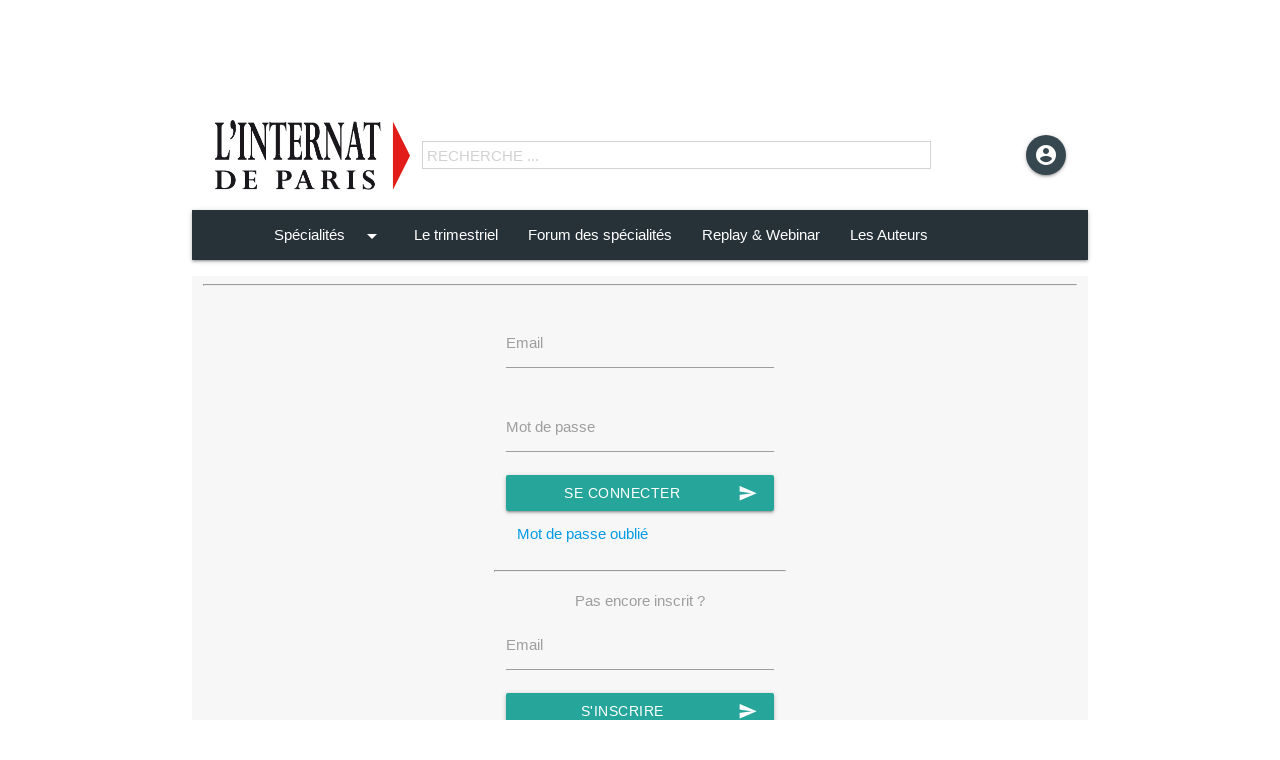

--- FILE ---
content_type: text/html; charset=UTF-8
request_url: https://linternatdeparis.fr/qz-login.php
body_size: 3996
content:
<!DOCTYPE html>
<html dir="ltr" lang="fr-FR">
<head>
    <meta http-equiv="content-type" content="text/html; charset=UTF-8">
    <title> | L'internat | La Revue des AIHP</title>
    <link rel="icon" href="/favico.png" type="image/x-icon"/>
    <link rel="SHORTCUT ICON" href="/favico.png"/>
    <meta name="keywords" content="">
    <meta name="description"
          content=".L'internat | La Revue des AIHP">
    <meta charset="UTF-8">

    <!-- The HTML5 Shim is required for older browsers, mainly older versions IE -->
    <!--[if lt IE 9]>
    <script src="http://html5shim.googlecode.com/svn/trunk/html5.js"></script>
    <![endif]-->
    <!--[if lt IE 7]>
    <script type="text/javascript" src="http://info.template-help.com/files/ie6_warning/ie6_script_other.js"></script>
    <![endif]-->
    <link rel="stylesheet" type="text/css" media="all" href="tempfiles/style.css">
    <link rel="stylesheet" type="text/css" media="all" href="tempfiles/grid.css">
    <script type="text/javascript" src="tempfiles/jquery-1.js"></script>
    <script type="text/javascript" src="tempfiles/superfish.js"></script>
    <script type="text/javascript" src="tempfiles/jquery.js"></script>
    <script type="text/javascript" src="tempfiles/tabs.js"></script>
    <!-- Compiled and minified CSS -->
    <link rel="stylesheet" href="/assets/modules/materialize/materialize.min.css">
    <link href="https://fonts.googleapis.com/icon?family=Material+Icons" rel="stylesheet">

    <!-- Compiled and minified JavaScript -->
    <script src="/assets/modules/materialize/materialize.min.js"></script>

    <script type="text/javascript" src="tempfiles/form.js"></script>
    <link type="text/css" href="jquery/css/redmond/jquery-ui-1.8.23.custom.css" rel="stylesheet"/>
    <script type="text/javascript" src="jquery/js/jquery-ui-1.8.23.custom.min.js"></script>
    <script>
        $(function () {
            $("#datepicker").datepicker({showOn: "both"});
        });
    </script>
    <script type="text/javascript">
        // initialise plugins
        jQuery(function () {
            // main navigation init
            jQuery('ul.sf-menu, nav.primary .menu').superfish({
                animation: {opacity: 'show', height: 'show'}
            });

            jQuery("#widget-footer ul li.grid_6:last-child").css("margin", "0");

            jQuery("ul#sidebar-left li.widget:first-child").css("margin", "0");

        });
    </script>
</head>

<body>
<div id="main" class="container"><!-- this encompasses the entire Web site -->
    <header>
        
<link rel="stylesheet" href="assets/modules/font-awesome/css/font-awesome.min.css">

<script type="text/javascript" language="javascript">
    function changefield() {
        document.getElementById("passwordbox").innerHTML = "<input id=\"password\" type=\"password\" name=\"password\" title=\"Password\" />";
        document.getElementById("password").focus();
    }
</script>
<script>
    (function (i, s, o, g, r, a, m) {
        i['GoogleAnalyticsObject'] = r;
        i[r] = i[r] || function () {
            (i[r].q = i[r].q || []).push(arguments)
        }, i[r].l = 1 * new Date();
        a = s.createElement(o),
            m = s.getElementsByTagName(o)[0];
        a.async = 1;
        a.src = g;
        m.parentNode.insertBefore(a, m)
    })(window, document, 'script', '//www.google-analytics.com/analytics.js', 'ga');

    ga('create', 'UA-45862997-1', 'linternatdeparis.fr');
    ga('send', 'pageview');
</script>
<script>
    $(document).ready(function () {
        $(".dropdown-trigger").dropdown({

        });
        $(document).ready(function(){
            $('.tooltipped').tooltip();
        });
    });
</script>
<style>
    .header-brand {
        background-color: white;
    }

    .tetiere-block {
        height: 90px;
        width: 100%;
        text-align: center;
        margin: 1em auto;
    }

    .tetiere-block .tetiere-pub {
        height: 100%;
        opacity: 0.9;
    }

    #searchbar {
        width: 100%;
        border-color: lightgrey;
    }

    nav.nav-center {
        height: 50px;
        line-height: 50px;
        margin-bottom: 1em;
    }

    nav.nav-center ul {
        text-align: center;
        justify-content: center;
        align-items: stretch;
    }

    nav.nav-center ul li a {
        display: inline-block;
    }

    .header-brand-left {
        display: flex;
        align-items: center;
    }

    .dropdown-icon {
        position: relative;
        top: -6px;
    }
    .dropdown-content{
        background: #263238;
        top: 50px !important;
    }
    #dropdownSpecialities{
        min-width: 650px !important;
        height: auto !important;
    }
    #dropdownTrimestriel{
        display: none;
    }
    .dropdown-content li {
        min-height: 0 !important;
    }
    .dropdown-content li a {
        color: white;
        font-size: 14px !important;
        padding: 2px 15px;
        width: 100%;
    }
</style>
<div class="header-brand row" style="margin: 0; padding: 0">

    <div class="col s12">
        <div class="tetiere-block">
<!--            --><!--                <a href="--><!--" target="_blank">-->
<!--                    <img class="tetiere-pub" src="--><!--" alt="--><!--">-->
<!--                </a>-->
<!--            -->                <!-- Tag for INTERNAT DE PARIS - 728x90 placement -->
    <script type="text/javascript">
    var mapping='loggue:0';
    var chemin='%%PATTERN:TARGETINGMAP%%';

    function cleanUpSpecialChars(str)
    {
    str = str.replace(/é|è|ê/g,"e");
    str = str.replace(/\s+/g, '-');
    str = str.toLowerCase();
    return str;
    }
    </script>
    <script type="text/javascript">
    document.write('<sc'+'ript type="text/javascript" src="https://adx.adform.net/adx/?mid=1886096&rnd=%%CACHEBUSTER%%&mkv='+cleanUpSpecialChars(mapping)+'"></scr'+'ipt>');
    </script>
    <script src="//s1.adform.net/banners/scripts/adx.js" async defer></script>
    <!-- Adform Tracking Code BEGIN -->
    <script type="text/javascript">
        window._adftrack = Array.isArray(window._adftrack) ? window._adftrack : (window._adftrack ? [window._adftrack] : []);
        window._adftrack.push({
            HttpHost: 'track.adform.net',
            pm: 1644357,
            divider: encodeURIComponent('|'),
            pagename: encodeURIComponent('INTERNET_DE_PARIS')
        });
        (function () { var s = document.createElement('script'); s.type = 'text/javascript'; s.async = true; s.src = 'https://s2.adform.net/banners/scripts/st/trackpoint-async.js'; var x = document.getElementsByTagName('script')[0]; x.parentNode.insertBefore(s, x); })();

    </script>
    <noscript>
        <p style="margin:0;padding:0;border:0;">
            <img src="https://track.adform.net/Serving/TrackPoint/?pm=1644357&ADFPageName=INTERNET_DE_PARIS&ADFdivider=|" width="1" height="1" alt="" />
        </p>
    </noscript>
        </div>
    </div>
    <div class="col s12 row" style="display: flex; align-items: center">
        <div class="col s3 header-brand-left" style="min-height: 100%; margin: 0">
            <a href="/index.php">
                <img class="header-logo" src="images/corporate/logo3.jpg" alt="" width="100%" height="100%">
            </a>
        </div>

        <div class="col s7" style="margin: 0; padding: 0;">
            <div class="nav-wrapper">
                <form action="searchresults.php">
                    <input placeholder="RECHERCHE ..." id="searchbar" type="text" class="browser-default" name="s">
                </form>
            </div>
        </div>

        <div class="col s2 right-align">
            <a href="qz-login.php"
               class="waves-effect waves-light btn btn-floating blue-grey darken-3 tooltipped" data-position="top" data-tooltip="Mon compte">
                <i class="material-icons">account_circle</i>
            </a>
        </div>
    </div>

    <div class="col s12" style="padding: 0;">
        <ul id="dropdownSpecialities" class="dropdown-content">
            <div class="row">
                <div class="col s6">
                                <li><a href="specialities.php?idc=1"> Cardiologie</a></li>
                                <li><a href="specialities.php?idc=19"> Chirurgie</a></li>
                                <li><a href="specialities.php?idc=2"> Chirurgie Cardio Vasculaire</a></li>
                                <li><a href="specialities.php?idc=20"> Chirurgie Orthopédique et Traumatologique</a></li>
                                <li><a href="specialities.php?idc=15"> Dermatologie</a></li>
                                <li><a href="specialities.php?idc=17"> Diabétologie</a></li>
                                <li><a href="specialities.php?idc=21"> Endocrinologie, diabète et maladies métaboliques</a></li>
                                <li><a href="specialities.php?idc=38"> Endocrinologie, diabétologie, nutrition</a></li>
                                <li><a href="specialities.php?idc=4"> Gynécologie</a></li>
                                <li><a href="specialities.php?idc=22"> Gynécologie obstétrique</a></li>
                                <li><a href="specialities.php?idc=34"> Hémophilie</a></li>
                                <li><a href="specialities.php?idc=32"> Hépato - Gastroentérologie</a></li>
                                <li><a href="specialities.php?idc=18"> Immunologie</a></li>
                                <li><a href="specialities.php?idc=16"> Infectiologie</a></li>
                                <li><a href="specialities.php?idc=24"> Médecine interne</a></li>
            
                </div>
                <div class="col s6">
                                <li><a href="specialities.php?idc=40"> Medecine Interventionnelle</a></li>
                                <li><a href="specialities.php?idc=39"> MICI</a></li>
                                <li><a href="specialities.php?idc=7"> Nephrologie</a></li>
                                <li><a href="specialities.php?idc=8"> Neurologie</a></li>
                                <li><a href="specialities.php?idc=25"> Oncologie</a></li>
                                <li><a href="specialities.php?idc=9"> Oncologie - Cancerologie</a></li>
                                <li><a href="specialities.php?idc=28"> Oncologie - Hématologie</a></li>
                                <li><a href="specialities.php?idc=31"> Ophtalmologie</a></li>
                                <li><a href="specialities.php?idc=26"> Oto-Rhino-Laryngologie</a></li>
                                <li><a href="specialities.php?idc=11"> Pneumologie</a></li>
                                <li><a href="specialities.php?idc=27"> Radiologie</a></li>
                                <li><a href="specialities.php?idc=29"> Réanimation - Médicale</a></li>
                                <li><a href="specialities.php?idc=12"> Rhumatologie</a></li>
                                <li><a href="specialities.php?idc=13"> Urologie</a></li>
            
                </div>
            </div>
        </ul>

        <nav class="nav-center blue-grey darken-4" role="navigation" style="margin: 0; display: flex; justify-content: center">
            <div class="nav-wrapper" style="width: 85%">
<!--                <div class="right" style="position: relative; right: 30px;">-->
<!--                    <a href="--><!--"-->
<!--                       class="" target="_blank">-->
<!--                        <i class="fa fa-linkedin" style="position: relative; top: -5px;"></i>-->
<!--                    </a>&nbsp;&nbsp;-->
<!--                    <a href="--><!--"-->
<!--                       class="" target="_blank">-->
<!--                        <i class="fa fa-twitter" style="position: relative; top: -5px;"></i>-->
<!--                    </a>-->
<!--                </div>-->
                <ul>
                    <li>
                        <a class="dropdown-trigger" href="#!" data-target="dropdownSpecialities">
                            Spécialités
                            <i class="dropdown-icon material-icons right">arrow_drop_down</i>
                        </a>
                    </li>
                    <li class="">
                        <a class="" href="magazine.php">Le trimestriel</a>
                    </li>
                    <li class="">
                        <a class="" href="forum-specialite.php">Forum des spécialités</a>
                    </li>
                    <li class="">
                        <a class="" href="webinars.php">Replay & Webinar</a>
                    </li>
                    <li class="">
                        <a class="" href="auteurs.php">Les Auteurs</a>
                    </li>
                    <!--                    <li class="--><!-- active --><!--">-->
<!--                        <a class="" href="#">Annonces médicales</a>-->
<!--                    </li>-->
                </ul>
            </div>
        </nav>
    </div>
</div>
    </header>
    <div class="white">

        <div class="wrapper row">
            <div class="row">
                <div class="col s12" style="margin-top: 1em;">
                                    </div>
                <div class="col s12" style="background: #f7f7f7">
                    <form action="submission.php" method="post" class="col s4 offset-s4">
                        <div class="row">
                            <div class="input-field col s6">
                                <input type="hidden" name="action" value="logdo">
                            </div>
                            <div class="input-field col s12">
                                <input id="login" type="email" name="login">
                                <label for="login">Email</label>
                            </div>
                            <div class="input-field col s12">
                                <input id="password" type="password" name="password">
                                <label for="password">Mot de passe</label>
                            </div>
                            <div class="col s12">
                                <button id="button" class="btn btnwaves-effect waves-light" type="submit" name="button"
                                        style="width: 100%; margin-bottom: 1em">
                                    Se connecter
                                    <i class="material-icons right">send</i>
                                </button>
                                <div class="col s12">
                                    <a href="reset-pass.php"> Mot de passe oublié</a>
                                </div>
                            </div>
                        </div>
                    </form>
                    <hr>
                    <form action="newacc.php" method="get" class="col s4 offset-s4">
                        <div class="row">
                            <hr class="mb">
                            <div class="center" style="margin-top: 20px;">
                                <span class="grey-text">Pas encore inscrit ?</span>
                            </div>
                            <div class="input-field col s12">
                                <input id="email" type="email" name="email">
                                <label for="email">Email</label>
                            </div>
                            <div class="col s12">
                                <button id="button" class="btn btnwaves-effect waves-light" type="submit" name="button"
                                        style="width: 100%; margin-bottom: 1em">
                                    S'inscrire
                                    <i class="material-icons right">send</i>
                                </button>
                            </div>
                        </div>
                    </form>

                </div>
                <div class="col s6">
                    <aside id="sidebar" class="top-indent">
                        <link type="text/css" href="jquery/css/redmond/jquery-ui-1.8.23.custom.css" rel="stylesheet" />
<script type="text/javascript" src="jquery/js/jquery-ui-1.8.23.custom.min.js"></script>
		<script>
var dates = {

--- FILE ---
content_type: text/css
request_url: https://linternatdeparis.fr/tempfiles/style.css
body_size: 8949
content:
@charset utf-8;

html,body,div,span,object,iframe,blockquote,pre,abbr,address,cite,code,del,dfn,em,img,ins,kbd,q,samp,small,strong,var,fieldset,form,table,caption,tbody,tfoot,thead,tr,th,td,article,aside,dialog,figure,footer,header,hgroup,menu,nav,section,time,mark,audio,video{
  margin:0;
  padding:0;
  vertical-align:baseline;
}
article,aside,dialog,figure,footer,header,hgroup,menu,nav,section,time,mark,audio,video {
  display:block;
}
textarea{
  font:101%/1.5em Arial, Helvetica, sans-serif;
}
blockquote{
  quotes:none;
	border-left: 1px solid #CCCCCC;
	font-style: italic;
	margin-left: 2em;
}
html{
    overflow-x: hidden;
}
.erreur{color:#900;}
q{
  quotes:none;
	font-style: italic;
}
blockquote:before,blockquote:after,q:before,q:after{
  content:'';content:none;
}
:focus{
  outline:none;
}

/* Baseline and common looks - Sets a vertical rhythm and styles the different elements.
 */
a{
  text-decoration:underline;
  border:0;
  color:#898888;
}
a:hover,a:focus{
  text-decoration:none;
}
a img{
  border:0;
}
abbr,acronym{
  border-bottom:1px dotted;
  cursor:help;
  font-variant:small-caps;
}
address,cite,em,i{
  font-style:italic;
}
blockquote p{
  margin:0 1.5em 1.5em;
  padding:0.75em;
}
code,kbd,tt{
  font-family:"Courier New", Courier, monospace, serif;
  line-height:1;
}
del{
  text-decoration:line-through;
}
dfn{
  border-bottom:1px dashed;
  font-style:italic;
}
dl{
  margin:0;
}
dt{
  font-weight:700;
}
dd{
  margin:0 0 1.5em 0;

}
h1,h2,h3,h4,h5,h6{
  font-weight:700;
  padding:0;
}
h1{
  font-size:2em;
  line-height:1.2em;
  margin:0 0 0.75em;
  color:#2f7fa7;
}
h1.title {
	border-bottom:6px solid #f96a05;
	padding-bottom:4px;
	font-weight:normal;
}
	h1 span { color:black;}
h2{
  font-size:17px;
  line-height:23px;
  font-weight:normal;
  margin:0 0 1em;
}
h2.title { margin:0;}	
	h2 a {
		color:#404142;
		text-decoration:none;
		display:inline-block;
	}
	h2 a:hover {
		color:#fa7406;
	}
h3{
  font-size:1.1666em;
  margin:0 0 1.286em;
}
h4{
  font-size:1em;
  line-height:1.2em;
  margin:0 0 5px 0;
}
h5{
  font-size:0.8333em;
  margin:0 0 1.8em;
}
h6{
  font-size:0.666em;
  margin:0 0 2.25em;
}
img{
  display:inline-block;
  vertical-align:text-bottom;
}
ins{
  text-decoration:overline;
}
mark {
  background-color:#ff9;
  color:#000;
  font-style:italic;
  font-weight:bold;
}
ol{
  list-style:outside decimal;
}
p{
  font-weight:300;
  margin:0 0 1.5em;
  text-align:justify;
  color:#000;
}
pre{
  font-family:"Courier New", Courier, monospace, serif;
  margin:0 0 1.5em;
	border-left: 1px solid #CCCCCC;
	margin-left: 2em;
	padding-left: 2em;
}
sub{
  top:0.4em;
  font-size:0.85em;
  line-height:1;
  position:relative;
  vertical-align:baseline;
}
sup{
  font-size:0.85em;
  line-height:1;
  position:relative;
  bottom:0.5em;
  vertical-align:baseline;
}
strong,b{
  font-weight:700;
}
ul{
  list-style:outside disc;
}
ul,ol{
  margin:0 0 1.5em 1.5em;
  padding:0;
}
li ul{
  padding:0;
  margin:0 0 0 2em;
	list-style-position:outside;
	list-style-type:circle;
}
li ol {
  padding:0;
  margin:0 0 0 2em;
	list-style-position:outside;
}
table{
  border-collapse:collapse;
  border-spacing:0;
  margin:0 0 1.5em;
  padding:0;
	width:100%;
	border:none;
}
caption{
  font-style:italic;
  text-align:left;
}
tr.alt td{
  background:#eee;
}
td{
  border:0;
  padding:0.5em 1em;
  vertical-align:middle;
	border-bottom:1px solid #FFF;
	line-height:1.5em;
}
th{
  font-weight:700;
  padding:0.5em 1em;
  vertical-align:middle;
	background:#eee;
	text-align:left;
}
button{
  -x-system-font: none;
  cursor:pointer;
  display:block;
  font-size:0.99em;
  height:2em;
  line-height:1.5em;
  margin:0.8em 0 0;
  padding:0 0.5em;
}
button::-moz-focus-inner {
  border: 0;
}
fieldset{
  border:0;
  margin:0 0 1.5em;
  position:relative;
  padding:1.5em 0 0;
}
fieldset fieldset{
  clear:both;
  margin:0 0 0.75em;
  padding:0 0 0 1.5em;
}
input{
  border:1px solid #ccc;
  border-bottom-color:#eee;
  border-right-color:#eee;
  font-size:1em;
  line-height:1.5em;
  padding:.3em;
  margin:0 0 0.75em;
  border:thin solid #f2ac79;
}
input:focus{
	border:thin solid #f96c05;
	background-color:#efefef;
}
.sectionMonCompte{
	margin-bottom:20px;color:#f96c05;font-size:14px;font-weight:bold;border-bottom:1px solid #999;
}
input[type=file]{
  height:2.25em;
  font-size:1em;
  padding:0;
  border:0;
  border:1px solid #ccc !ie;
}
textarea{
  border:1px solid #ccc;
  border-bottom-color:#eee;
  border-right-color:#eee;
  font-size:1em;
  line-height:1.5em;
  padding:.3em;
  margin:0 0 0.75em;
  border:thin solid #f2ac79;
}
select{
  border:1px solid #ccc;
  border-bottom-color:#eee;
  border-right-color:#eee;
  font-size:1em;
  line-height:1.5em;
  margin-bottom:0.75em;
  padding:0.25em;
  height:2.25em;
}
optgroup {
  font-weight:700;
  font-style:normal;
  text-indent:0.2em;
}
optgroup + optgroup {
  margin-top:1em;
}
option{
  font-size:1em;
  height:1.5em;
  padding:0;
  text-indent:1em;
}
label{
  cursor:pointer;
  display:block;
  margin:0;
  padding:0;
}
label input{
  background:0;
  border:0;
  line-height:1.5em;
  margin:0 0.5em 0 0;
  padding:0;
  width:auto;
}
legend{
  font-size:1.1666em;
  font-weight:700;
  left:0;
  margin:0;
  padding:0;
}




/* General
---------------------------------------- */
body{
	background:#FFFFFF;
	color: #898888;
	font: 100%/17px Helvetica, sans-serif;
	position:relative;
}

#main {
    background-color: lightgrey;
}
.container {
	width: 1010px;
	margin: 0 auto;
	position:relative;
}




/* Header
---------------------------------------- */
header .container {
	height:190px;
	position:relative;
	z-index:9999;
}

/* Logo */
.logo {
	position:absolute;
	left:0;
	}
	.logo h1,
	.logo h2 {
		font-size:57px;
		line-height:1.2em;
		margin-bottom:-13px;
		margin-top: -12px;
		}
		.logo h1 a,
		.logo h2 a {
			color:#fff;
			text-decoration:none;
			}
	.logo .description {
		color:#f0f0f0;
		text-transform:uppercase;
		font-size:10px;
		line-height:2em;
	}		


/* Header widget */
#widget-header .widget.widget_meta {
	position:absolute;
	right:10px;
	top:98px;
}
	#widget-header .widget.widget_meta h3 { display:none;}
	#widget-header .widget.widget_meta ul { margin:0;}
		#widget-header .widget.widget_meta ul li { 
			float:left;
			list-style-type:none;
			margin-left:20px;
		}
			#widget-header .widget.widget_meta ul li a {
				color:white;
				text-decoration:none;
			}
			#widget-header .widget.widget_meta ul li a:hover { color:#ff6b0f;}
			
	#widget-header .widget.widget_search {
		position:absolute;
		right:30px;
		top:238px;
	}


/* Slider
---------------------------------------- */
#slider-wrapper {
	height:458px;
	overflow:hidden;
	position:relative;
	z-index:3;
	margin-top:90px;
	}
#slider {
	position:relative;
	width:100%;
	height:478px;
	background: no-repeat 50% 50% white;
    background-size: cover !important;
}
#slider img {
	position:absolute;
	top:0px;
	left:0px;
	display:none;
}
#slider a {
	border:0;
	display:block;
}


/* The Nivo Slider styles */
.nivoSlider {
	position:relative;
}
.nivoSlider img {
	position:absolute;
	top:0px;
	left:0px;
}
/* If an image is wrapped in a link */
.nivoSlider a.nivo-imageLink {
	position:absolute;
	top:0px;
	left:0px;
	width:100%;
	height:100%;
	border:0;
	padding:0;
	margin:0;
	z-index:60;
	display:none;
}
/* The slices in the Slider */
.nivo-slice {
	display:block;
	position:absolute;
	z-index:50;
	height:100%;
}
/* Caption styles */
.nivo-caption {
	position:absolute;
	left:0px;
	bottom:0px;
	background:#000;
	color:#fff;
	opacity:0.8; /* Overridden by captionOpacity setting */
	width:100%;
	z-index:89;
}
.nivo-caption p {
	padding:5px;
	margin:0;
}
.nivo-caption a {
	display:inline !important;
}
.nivo-html-caption {
    display:none;
}
/* Direction nav styles (e.g. Next & Prev) */
.nivo-directionNav a {
	position:absolute;
	top:45%;
	z-index:99;
	cursor:pointer;
}
.nivo-prevNav {
	left:0px;
}
.nivo-nextNav {
	right:0px;
}
/* Control nav styles (e.g. 1,2,3...) */
.nivo-controlNav {
	position:absolute;
	width:845px;
	height:20px;
	left:0;
	bottom:-20px;
	text-align:center;
}
.nivo-controlNav a {
	position:relative;
	z-index:99;
	cursor:pointer;
	display:inline-block !important;
}
.nivo-controlNav a.active {
	font-weight:bold;
}

.nivo-directionNav {
	/*display:none;*/
	}
.nivo-directionNav a {
	position:absolute;
	display:block;
	width:34px;
	height:34px;
	text-indent:-9999px;
	border:0;
	top:50%;
}
a.nivo-nextNav {
	right:0;
	background:red;
}
a.nivo-prevNav {
	left:0;
	background:red;
}

#slider .nivo-controlNav img {
	display:inline; /* Unhide the thumbnails */
	position:relative;
	margin-right:10px;
	width:120px;
	height:auto;
}









/* Navigations
---------------------------------------- */

/* Primary navigation */
nav.primary {
	background:url(images/tail-nav.gif) repeat-x left top;
	width:100%;
	position:absolute;
	left:0;
	top:221px;
	height:59px;	
}

/* Essential styles for dropdown menu */
.sf-menu, .sf-menu *, nav.primary .menu, nav.primary .menu * {
	margin:			0;
	padding:		0;
	list-style:		none;
}
.sf-menu, nav.primary .menu {
	line-height:	1.0;
}
.sf-menu ul, nav.primary .menu ul {
	position:		absolute;
	top:			-999em;
	width:			14.333em; /* left offset of submenus need to match (see below) */
}
.sf-menu ul li, nav.primary .menu ul li {
	width:			100%;
}
.sf-menu li:hover, nav.primary .menu li:hover {
	visibility:		inherit; /* fixes IE7 'sticky bug' */
}
.sf-menu li, nav.primary .menu li {
	float:			left;
	position:		relative;
	text-transform:uppercase;
}
.sf-menu a, nav.primary .menu a {
	display:		block;
	position:		relative;
}
.sf-menu li:hover ul, nav.primary .menu li:hover ul,
.sf-menu li.sfHover ul, nav.primary .menu li.sfHover ul {
	left:			0;
	top:			59px; /* match top ul list item height */
	z-index:		99;
	background:#A6A5A5;
	padding:10px 0;
}
ul.sf-menu li:hover li ul, nav.primary .menu li:hover li ul,
ul.sf-menu li.sfHover li ul, nav.primary .menu li.sfHover li ul {
	top:			-999em;
}
ul.sf-menu li li:hover ul, nav.primary .menu li li:hover ul,
ul.sf-menu li li.sfHover ul, nav.primary .menu li li.sfHover ul {
	left:			14.333em; /* match ul width */
	top:			-10px;
	background:#2f7fa7;
}
ul.sf-menu li li:hover li ul, nav.primary .menu li li:hover li ul,
ul.sf-menu li li.sfHover li ul, nav.primary .menu li li.sfHover li ul {
	top:			-999em;
}
ul.sf-menu li li li:hover ul, nav.primary .menu li li li:hover ul,
ul.sf-menu li li li.sfHover ul, nav.primary .menu li li li.sfHover ul {
	left:			10em; /* match ul width */
	top:			0;
}


/* Our skin for dropdown menu */
.sf-menu, nav.primary .menu {
	max-width:760px;
}
.sf-menu a, nav.primary .menu a {
	text-decoration:none;
	height:1%;
}
.sf-menu a, .sf-menu a:visited, nav.primary .menu a, nav.primary .menu a:visited  { /* visited pseudo selector so IE6 applies text colour*/
	color:			#404142;
}
.sf-menu > li > a, nav.primary .menu > li > a {
	padding:0 20px;
	font-size:14px;
	line-height:59px;
	font-weight:bold;
}
.sf-menu > li > a:hover, nav.primary .menu > li > a:hover,
.sf-menu > li.current_page_item > a, nav.primary .menu > li.current_page_item > a,
.sf-menu > li.sfHover > a, nav.primary .menu > li.sfHover > a { 
	color:white;
	background:#A6A5A5;
}
.sf-menu li li, nav.primary .menu li li {
	line-height:28px;
	padding-left:19px;
}
	.sf-menu li li a, nav.primary .menu li li a {
		color:#404142;
		font-size:12px;
		font-weight:bold;
	}
.sf-menu li li a:hover, nav.primary .menu li li a:hover,
.sf-menu li li.current_page_item a, nav.primary .menu li li.current_page_item a,
.sf-menu li li.sfHover a, nav.primary .menu li li.sfHover a,
.sf-menu li li.sfHover li a:hover, nav.primary .menu li li.sfHover li a:hover { color:white;}
 
.sf-menu li li li a, nav.primary .menu li li li a,
.sf-menu li li.sfHover li a, nav.primary .menu li li.sfHover li a {
	color:#99dcfc;
}
.sf-menu li:hover, .sf-menu li.sfHover,
.sf-menu a:focus, .sf-menu a:hover, .sf-menu a:active, .sf-menu > li.current-menu-item > a {
	outline:		0;
}

/*** arrows **/
.sf-menu a.sf-with-ul {
	min-width:		1px; /* trigger IE7 hasLayout so spans position accurately */
}
.sf-sub-indicator {
	position:		absolute;
	display:		block;
	right:			.75em;
	top:			1.05em; /* IE6 only */
	width:			10px;
	height:			10px;
	text-indent: 	-999em;
	overflow:		hidden;
	/*background:		url(images/arrows-ffffff.png) no-repeat -10px -100px;  8-bit indexed alpha png. IE6 gets solid image only */
}
a > .sf-sub-indicator {  /* give all except IE6 the correct values */
	top:			.8em;
	background-position: 0 -100px; /* use translucent arrow for modern browsers*/
}
/* apply hovers to modern browsers */
a:focus > .sf-sub-indicator,
a:hover > .sf-sub-indicator,
a:active > .sf-sub-indicator,
li:hover > a > .sf-sub-indicator,
li.sfHover > a > .sf-sub-indicator {
	background-position: -10px -100px; /* arrow hovers for modern browsers*/
}

/* point right for anchors in subs */
.sf-menu ul .sf-sub-indicator { background-position:  -10px 0; }
.sf-menu ul a > .sf-sub-indicator { background-position:  0 0; }
/* apply hovers to modern browsers */
.sf-menu ul a:focus > .sf-sub-indicator,
.sf-menu ul a:hover > .sf-sub-indicator,
.sf-menu ul a:active > .sf-sub-indicator,
.sf-menu ul li:hover > a > .sf-sub-indicator,
.sf-menu ul li.sfHover > a > .sf-sub-indicator {
	background-position: -10px 0; /* arrow hovers for modern browsers*/
}

/*** shadows for all but IE6 **
.sf-shadow ul {
	background:	url(images/shadow.png) no-repeat bottom right;
	padding: 0 8px 9px 0;
	-moz-border-radius-bottomleft: 17px;
	-moz-border-radius-topright: 17px;
	-webkit-border-top-right-radius: 17px;
	-webkit-border-bottom-left-radius: 17px;
}
.sf-shadow ul.sf-shadow-off {
	background: transparent;
}*/




/* Top search */
#top-search {
	position:absolute;
	right:0;
	top:15px;
	}
	#top-search .input-search {
		width:160px;
		margin-right:10px;
		}
	#top-search #submit {
		width:50px;
		cursor:pointer;
		}






/* Content
---------------------------------------- */
.primary_content_wrap {
	position:relative;
	z-index:2;
	padding-bottom:20px;
	background:url(images/tail-primary.gif) repeat-y left top;
}
.primary_content_top {
	background-image:url(images/bg-primary-top.jpg);
	background-repeat:no-repeat;
	background-position:0 0;
}
.home .primary_content_top { background-position:0 478px;}

.home .top-indent {
	margin-top:-478px;
	position:relative;
	z-index:9999;
}
.top-indent1 { padding-top:18px;}

#content {
	padding:18px 0 0 0;
}

#full-width #content {
	float:none;
	width:100%;
	}
	article {
		padding-bottom:5px;
		margin-bottom:16px;
		background:url(images/line-hor2.gif) repeat-x left bottom;
		overflow:hidden;
		width:100%;
	}
	article.alt { padding-bottom:12px;}
	article.single-post { background:none;
		}
		.featured-thumbnail {
			float:left;
		}
			.featured-thumbnail img {
				margin:5px 20px 10px 0;
			}
			.featured-thumbnail.alt img { margin:0 0 14px 0;}
		.post-content {
			
		}
			.post-content .excerpt {
				margin-bottom:1.5em;
				}
			.pagination {
				
			}
				.pagination a {
					display:inline-block;
					padding:0 5px;
					background:#eee;
					}
	.post-meta {
		width:100%;
		overflow:hidden;
		margin-bottom:1em;
	}
		.post-meta a { text-decoration:none;}
		.post-meta a:hover { text-decoration:underline;}
		.post-meta .fright a { 
			color:#fa7706;
			text-decoration:underline;
		}
		.post-meta .fright a:hover { text-decoration:none;}
		
	.post-date {
		color:#f96a05;
		font-weight:bold;
	}
	.post-navigation {
		
	}
	p.gravatar {
		float:left;
		margin-right:20px;
		}
	
	
	.alignleft {
		float:left;
		margin:0 20px 10px 0;
		}
	.alignright {
		float:right;
		margin:0 0 10px 20px;
		}
	.aligncenter {
		text-align:center;
		margin:0 auto;
		}
	article .post-content img {
		max-width:710px;
		}
		

.tab-container { background:white;}
ul.tabs { 
	margin:0;
	border-bottom:6px solid #2f7fa7;
	overflow:hidden;
	margin-bottom:28px;
}		
	ul.tabs li {
		list-style-type:none;
		float:left;
	}
		ul.tabs li a {
			line-height:41px;
			text-decoration:none;
			padding:0 18px;
			background:url(images/tail-tab.gif) repeat-x left top;
			font-size:21px;
			color:#4c4d4e;
			display:inline-block;
		}
		ul.tabs li a:hover { background:#dcf1fc;}
		ul.tabs li.active a,
		ul.tabs li.active a:hover {
			background:#2f7fa7;
			color:white;
		}


.more-link {
	display:inline-block;
	line-height:29px;
	height:29px;
	background:#2f7fa7;
	color:white;
	text-decoration:none;
	padding:0 11px;
	margin-top:16px;
}
.more-link:hover { background:#f96305;}
	.more-link span { font-size:9px;}
	
a.link {
	display:block;
	float:left;
	color:#54a1cf;
}
	a.link span { font-size:9px;}
	
.read-more { color:#2f7fa7;}		



/* Comments
---------------------------------------- */
.commentlist {
	list-style-type:none;
	padding:0;
	margin:0;
	}
	li.comment {
		list-style-type:none;
		overflow:hidden;
	}
		.odd {
			
		}
		.even {
			
		}
			li.comment .comment-body {
				padding:10px 10px 25px 60px;
				position:relative;
				zoom:1;
				background:#f1f5f7;
				border:1px solid #e6ebed;
				margin-bottom:20px;
				}
		.author-comment {
			
		}
		.comment-author {
			padding:.5em 0 1em 0;
			}
		.comment-text {
			
		}
		.comment-meta {
			font-size:11px;
			color:#999;
			position:absolute;
			right:20px;
			top:15px;
		}
			.comment-meta a { color:#2f7fa7;} 
			li.comment .avatar {
				float:none;
				margin:0;
				position:absolute;
				left:10px;
				top:10px;
				padding:1px;
				border:1px solid #dbdbdb;
				vertical-align:top;
				overflow:hidden;
				}
				li.comment .avatar {
					display:block;
					vertical-align:top;
					overflow:hidden;
					}
				
				.commentlist ul.children {
					margin:20px 0 0 30px;
				}
					.commentlist ul.children li.comment {
						}
				
				.reply {
					position:absolute;
					right:20px;
					bottom:15px;
					}
					.reply a {
						display:inline-block;
						line-height:29px;
						height:29px;
						background:#2f7fa7;
						color:#fff;
						padding:0 11px;
						text-decoration:none;
						}
					.reply a:hover { background:#f96305;}
				
				
		.waiting-for-approval {
			
		}
	#trackbacks {
		
	}
		li.trackback {
			
		}
	p#no-comments {
		
	}
	#comments-form {
		
	}
	
	.allowed_tags {
		background:#eee;
		padding:15px;
		font-size:11px;
		font-family:"Courier New", Courier, monospace;
		color:#666;
		}
		.allowed_tags strong {
			font-family:Tahoma, Geneva, sans-serif;
			}
		#respond {
			
		}
		.cancel-comment-reply {
			
		}



/* Page
---------------------------------------- */
.page h3 {color:#2f7fa7;	}
.page .more-link { margin:0;}

	#page-content ul,
	#post-content ul { 
		margin:0 0 25px 0;
	}
	
	#page-content ul li,
	#post-content ul li {
		list-style-type:none;
		padding-top:7px;
		margin-top:7px;
		background:url(images/line-hor2.gif) repeat-x left top;
	}
	#page-content ul li:first-child,
	#post-content ul li:first-child {
		background:none;
		padding-top:0;
		margin-top:0;
	}
		#page-content ul li a,
		#post-content ul li a {
			color:#f96a05;
			text-decoration:none;
		}
		#page-content ul li a:hover,
		#post-content ul li a:hover {
			color:#54a1cf;
			text-decoration:underline;
		}
		
	#page-content ul.testimonials li,
	#post-content ul.testimonials li { background:none;}	
	
	#page-meta {
		
	}
	
	.name-testi {
		text-align:right;
		font-weight:bold;
	}

.author-meta {
	margin-bottom:20px;
	overflow:hidden;
	width:100%;
	}
	.author-meta p.gravatar {
		margin:0;
		}



/* Post
---------------------------------------- */
.post {
	
}
	.postContent {
		
	}
	.post-excerpt {
	}


/* Older and newer navigation */
nav.oldernewer {
	width:100%;
	overflow:hidden;
	margin-bottom:1.5em;
}
nav.oldernewer a { color:#54a1cf;}
nav.oldernewer a span { font-size:9px;}
	.older {
		float:left;
	}
	.newer {
		float:right;
	}

.search {
	
}

.author-info {
	width:100%;
	overflow:hidden;
	margin-bottom:3em;
}
	.author-info .avatar {
		margin:0 20px 0 0;
		}
		.author-info .avatar img {
			float:left;
			background:#fff;
			padding:7px;
			border:1px solid #dbdbdb;
			}




/* Author
---------------------------------------- */
#post-author {
	overflow:hidden;
	padding:20px;
	margin-bottom:2em;
}
	#post-author h3,
	#post-author a { color:#2f7fa7;}
#author-link {
	margin-top:1.5em;
	}
	#post-author .gravatar {
		margin:0 20px 0 0;
		}
	#post-author .gravatar img {
		background:#fff;
		border:1px solid #dbdbdb;
		padding:5px;
		}

/* Recent author posts */
#recent-author-posts {
	
}

/* Recent author comments */
#recent-author-comments ul { margin:0;}
	#recent-author-comments ul li {
		list-style-type:none;
		padding-bottom:5px;
	}
		#recent-author-comments ul li a { color:#183d54;}




/* 404
---------------------------------------- */
#error404 {
	text-align:center;
	padding:55px 0 50px 0;	
}
	#error404 h1 { color:#f96905;}
	#error404 #searchform input {
		float:none;
		display:inline-block;
		vertical-align:top;
	}
	*+ html #error404 #searchform input[type=text] { margin-top:-1px;}





/* Sidebar
---------------------------------------- */
ul#sidebar-left { 
	padding-top:26px;
	margin:0;
}
	ul#sidebar-left li.widget {
		margin:31px 0 0 0;
		list-style-type:none;
		width:100%;
		overflow:hidden;
	}
		#sidebar-left .widget h3 {
			font-size:21px;
			line-height:1.2em;
			color:#2f7fa7;
			border-bottom:6px solid #f96a05;
			padding-bottom:8px;
			font-weight:normal;
			margin-bottom:30px;
		}



/* Sidebar
---------------------------------------- */
#sidebar {
	position:relative;
	z-index:9999;
	width:100%;
}
	#sidebar .widget {
		background:#f1f5f7;
		border:1px solid #e6ebed;
		position:relative;
		padding:25px 18px 20px 28px;
	}
		#sidebar .widget h3 { margin-bottom:12px;}
		#sidebar .widget ul {
			margin:0;
		}
			#sidebar .widget ul li {
				list-style-type:none;
				line-height:28px;
			}
				#sidebar .widget ul li a {
					text-decoration:none;
				}
				#sidebar .widget ul li a:hover { 
					color:#2b556f;
					font-weight:bold;
				}
	#widget-sidebar {
		
	}
		#sidebar-search {
			
		}
		#sidebar-nav {
			
		}
		#sidebar-archives {
			
		}
		#sidebar-meta {
			
		}
		.widget {
			margin-bottom:10px;
		}
			.widget h3 {
				font-size:21px;
				line-height:1.2em;
				color:#2f7fa7;
				font-weight:normal;
			}
		ul.children {
			margin:0 0 0 20px;
		}

/* Calendar */
#sidebar .widget.widget_calendar,
#sidebar-left .widget.widget_calendar {
	border:0 none;
	background:#2b526c;
	color:white;
	padding:12px 10px 0 10px;
}
#sidebar .widget.widget_calendar a,
#sidebar-left .widget.widget_calendar a {
	color:#fa7806;
}

.widget.widget_calendar h3 {
	color:white;
}
#calendar_wrap {
	}
	#qz-calendar {
		width:100%;
		}
		#qz-calendar caption {
			text-align:center;
			}
		#qz-calendar td {
			text-align:center;
			padding:5px 0;
			border:none;
			}
		#qz-calendar caption {
			font-size:16px;
			color:#99dcfc;
			font-weight:bold;
			padding:4px 0;
			margin-bottom:5px;
			}
		#qz-calendar thead th {
			padding:7px 0;
			font-size:14px;
			background:none;
			color:white;
			background:url(images/line-hor1.gif) repeat-x left bottom;
			text-align:center;
			}
		#qz-calendar #prev {
			text-align:left;
			}
		#qz-calendar #next {
			text-align:right;
			}
		
/* Categories */			
#sidebar .widget.widget_categories { 
	background:url(images/bg-categories.jpg) no-repeat left top #676565;
	border:0 none;
	padding:0;
}			
	#sidebar .widget.widget_categories h3 { display:none;}
	#sidebar .widget.widget_categories ul { 
		margin:0;
		padding:22px 0 29px 0;
	}
		#sidebar .widget.widget_categories ul li {
			list-style-type:none;
			padding:0 30px 0 29px;
			margin-bottom:-1px;
			height:1%;
			position:relative;
			vertical-align:top;
		}
		#sidebar .widget.widget_categories ul li:hover { background:url(images/arrow.png) no-repeat left 10px;}
			#sidebar .widget.widget_categories ul li a {
				color:#FFF;
				text-decoration:none;
				background:url(images/line-hor1.gif) repeat-x left top;
				display:block;
				line-height:29px;
			}
			#sidebar .widget.widget_categories ul li:first-child a { background:none;}
			#sidebar .widget.widget_categories ul li a:hover,
			#sidebar .widget.widget_categories ul > li:hover > a {
				color:#99dcfc;
				font-weight:bold;
			}
			#sidebar .widget.widget_categories ul.children {
				padding:0;
				background:url(images/line-hor1.gif) repeat-x left top;
			}
				#sidebar .widget.widget_categories ul.children li {
					background:none;
					padding:0 0 0 15px;
				}
					#sidebar .widget.widget_categories ul.children li a {
						font-size:10px;
						text-transform:uppercase;
						color:white;
					}
					#sidebar .widget.widget_categories ul.children li a:hover {
						font-weight:normal;
						text-decoration:underline;
					}
		
		
/* Popular Posts */
.popular-posts ul { margin:0;}
	#sidebar-left .popular-posts li {
		list-style-type:none;
		width:100%;
		overflow:hidden;
		vertical-align:top;
		background:url(images/line-hor2.gif) repeat-x left bottom;
		padding-bottom:10px;
		margin-bottom:10px;
	}
		#sidebar-left .popular-posts li img {
			float:left;
			margin-right:20px;
		}
		#sidebar-left .popular-posts li a {
			color:#f96a05;
			text-decoration:none;
			display:block;
		}
		#sidebar-left .popular-posts li a:hover {
			text-decoration:underline;
			color:#54a1cf;
		}
		
/* Recent comments */		
ul#recentcomments { margin:0;}
	ul#recentcomments li { 
		list-style-type:none;
		background:url(images/line-hor2.gif) repeat-x left bottom;
		padding:0 55px 16px 0;
		margin-bottom:10px;
	}
		ul#recentcomments li a {	
			text-decoration:none;
			display:inline-block;
		}
		ul#recentcomments li b {
			display:block;
		}
			ul#recentcomments li b,
			ul#recentcomments li b a,
			ul#recentcomments li a:hover {color:#f96a05;}
			
			ul#recentcomments li b a:hover { text-decoration:underline;}
			

/* Text widget */			
#sidebar-left li.widget#text-8,
#sidebar-left li.widget#text-9 { margin:8px 0 0 0;}

/* Tag cloud widget */		
.widget.widget_tag_cloud a:hover { color:#2f7fa7;}

/* Polls */			
#sidebar .widget.widget_polls-widget {
	background:#fb7c06;
	border:0 none;
}
	#sidebar .widget.widget_polls-widget,
	#sidebar .widget.widget_polls-widget h3 { color:white;}
	
	#sidebar .widget.widget_polls-widget p { 
		text-align:left !important;
	}
	#sidebar .widget .qz-polls-form ul { margin-bottom:20px;}
	#sidebar .widget .qz-polls-form ul li,
	#sidebar .widget.widget_polls-widget ul li {
		width:100%;
		overflow:hidden;
		line-height:1.5em;
		vertical-align:top;
		padding-top:15px;
	}
		#sidebar .widget .qz-polls-form ul li:first-child { padding:0;}
	.qz-polls-form input[type="radio"] { 
		float:left;
		width:14px;
		height:14px;
		border:0 none;
		margin:2px 12px 0 0;
	}
	.qz-polls-form label { 
		color:#fcda71;
		float:left;
		width:155px;
	}
	.qz-polls-form input[type="button"].Buttons {
		border:0 none;
		color:#f96305;
		width:44px;
		height:29px;
		background:white;
		cursor:pointer;
		float:left;
		margin:-5px 13px 0 0;
	}
	.qz-polls-form input[type="button"].Buttons:hover { 
		background:black;
		color:white;
	}
	#sidebar .widget.widget_polls-widget  a { color:white;}
	
/* Pages widget */	
.widget.widget_pages ul.children {
	margin-left:15px !important;
}
	

/* Post Cycle */
.folio_cycle {
	list-style-type:none;
	padding:0;
	margin:0;
	width:100%;
	overflow:hidden;
	}
	.folio_cycle li {
		float:left;
		width:100px;
		height:100px;
		margin:0 0 15px 15px;
		overflow:hidden;
		}





/* Footer
---------------------------------------- */
footer{
    height: 50px;
    background: black;
    text-align: center;
    display: flex !important;
    justify-content: center;
    align-items: center !important;
    margin-top: 1em;
}
#footer {
	overflow:hidden;
	width:100%;
	background:url(images/tail-footer.gif) repeat-x left bottom;
}
#footer,
#footer a { color:#1a4159;} 

#footer a,
#footer a.alt:hover { text-decoration:none;}
#footer a:hover { text-decoration:underline;}

#footer a.alt { 
	color:#f96a05;
	text-decoration:underline;
}

	#footer .copyright {
		border:1px solid white;
		border-top:none;
		height:84px;
		background:url(images/bg-copy-footer.jpg) no-repeat center top;
	}
		#footer .copyright .grid_24 { padding-top:28px;}

	/* Footer widget */
	#widget-footer {
		background:url(images/tail-widget-footer.gif) repeat-y left top;
	}
		#widget-footer .bg {
			background:url(images/bg-widget-footer.jpg) no-repeat left bottom;
		}
		#widget-footer .grid_24 {
			padding:26px 0 21px 0;
		}
		#widget-footer ul { 
			margin:0;
			width:100%;
			overflow:hidden;
		}		
		#widget-footer ul li.grid_6 {
			float:left;
			margin:0 10px 0 0;
		}
		
		#widget-footer li.widget.popular-posts li {
			line-height:1.5em;
		}
			#widget-footer ul li.widget.popular-posts li a {
				
			}
		
			#widget-footer ul li.widget h3 { 
				color:white;
				margin:0 0 10px 0;
				padding:0;
				border:0 none;
			}
			
			#widget-footer ul li.widget ul li {
				list-style-type:none;
				background:url(images/line-hor.gif) repeat-x left top;
				vertical-align:top;
				margin:6px 0 0 0;
				padding-top:4px;
				height:18px;
				overflow:hidden;
			}
			#widget-footer ul li.widget li:first-child { 
				background:none;
				margin-top:0;
				padding-top:0;
			}
				#widget-footer ul li.widget ul li a {
					color:#99dcfc;
					text-decoration:none;
					line-height:1.5em;
				}
				#widget-footer ul li.widget ul li a:hover { color:white;}
	

/* Misc
---------------------------------------- */
.button {
	display:inline-block;
	padding:7px 15px;
	background:#000;
	color:#fff;
	text-decoration:none;
	}
	.button:hover {
		background:#999;
		}
.no-results {
	
}

.widget-area {
	
}

.line-hor {
	height:1px;
	background:#eee;
	overflow:hidden;
	font-size:0;
	line-height:0;
	margin:30px 0;
	}

/* Address */
.address {
	padding:15px 0 0 0;
	}
.address dt {
	margin-bottom:1.5em;
	}
.address dd {
	margin-bottom:0;
	width:100%;
	overflow:hidden;
	}
	.address dd span {
		float:left;
		width:100px;
		}



/* Forms
---------------------------------------- */

/* Form defaults */
input, select, textarea { 
	font-family:Arial, Helvetica, sans-serif;
	font-size:1em;
	vertical-align:middle;
	font-weight:normal;
}


/* Comment form */
#commentform {
	
	}
	#commentform p.field {
		margin-bottom:5px;
		}
		#commentform small {
			color:#8b8b8b;
			}
	#commentform input[type=text] {
		width:250px;
		padding:4px;
		}
	#commentform textarea {
		width:460px;
		height:150px;
		padding:4px;
		overflow:auto;
		}
	#commentform #submit {
		background:#2f7fa7;
		height:29px;
		line-height:29px;
		padding:0 10px;
		color:#fff;
		cursor:pointer;
		border:none;
		}
	#commentform #submit:hover {
		background:#f96a05;
		}
	
	#commentform input[type=text]:hover,
	#commentform input[type=text]:focus,
	#commentform textarea:hover,
	#commentform textarea:focus {
		background:#f7f8f8;
		}




/* Contact form */
	.wpcf7-form p.field {
		margin-bottom:5px;
		line-height:1.8em;
		font-weight:bold;
		}
	.wpcf7-form p.field input {
		padding:4px 0 4px 8px;
		width:330px;
		margin-right:10px;
		color:#111;
		font-size:12px;
		}
		.wpcf7-form p.field small {
			color:red;
			}
	.wpcf7-form textarea {
		width:480px;
		height:160px;
		font-size:1em;
		padding:4px 0 4px 8px;
		overflow:auto;
		color:#111;
		font-size:12px;
		margin-bottom:20px;
		}
	.wpcf7-form .submit-wrap {
		margin-bottom:0;
		}
	.wpcf7-form .submit-wrap input {
		background:#2f7fa7;
		height:29px;
		line-height:29px;
		padding:0 10px;
		color:#fff;
		cursor:pointer;
		border:none;
		}
	.wpcf7-form .submit-wrap input:hover {
		background:#fa7306;
		}
		.wpcf7-not-valid-tip {
			width:200px !important;
			position:absolute;
			left:100% !important;
			top:-5px !important;
			padding:1px 0 1px 5px !important;
			background:none !important;
			color:red !important;
			border:none !important;
			}


/* Alert boxes
---------------------------------------- */
.alert-box, .wpcf7-response-output {
	padding:20px 20px 20px 90px !important;
	border-radius:5px;
	-moz-border-radius:5px;
	-webkit-border-radius:5px;
	font-size:.91em;
	line-height:1.4em;
	border:1px solid #dbdbdb;
	font-family:Arial, Helvetica, sans-serif;
	margin-bottom:15px;
	}
.abus-box {
	padding:10px !important;
	border-radius:5px;
	-moz-border-radius:5px;
	-webkit-border-radius:5px;
	font-size:.91em;
	line-height:1.4em;
	margin-bottom:15px;
	width:185px;
	background-color:#FF6600;
	}
.abuslink{
	font-size:20px;
	font-weight:bold;
	font-family:Arial, Helvetica, sans-serif;
	color:#369;
	text-decoration:none;
	}
	.attention-box, .wpcf7-validation-errors, .wpcf7-spam-blocked {
		border-color:#e6c555;
		color:#9e660d;
		background:url("../MedicalNews_fichiers/images/icons/alert/icon-note.png") no-repeat 20px 50% #fdebae;
		}



/* Sidebar search form */
#searchform {
	overflow: hidden;
	}
#searchform input[type="text"].searching {
		width:144px;
		padding:6px 5px;
		border:0 none;
		background:url(images/bg-input-text.gif) no-repeat left top;
		float:left;
		line-height:1.29em;
		}
#widget-header #searchform input[type="text"].searching {
  width:194px;
}		
	#searchform input[type="submit"].submit {
		width:26px;
		height:26px;
		background:url("images/bg-input-submit.gif") no-repeat left top;
		float:left;
		border:0 none;
		cursor:pointer;
		}



/* Fluid Columns */
.one_half{ width:48%; }
.one_third{ width:30.66%; }
.two_third{ width:65.33%; }
.one_fourth{ width:22%; }
.three_fourth{ width:74%; }
.one_fifth{ width:16.8%; }
.two_fifth{ width:37.6%; }
.three_fifth{ width:58.4%; }
.four_fifth{ width:67.2%; }
.one_sixth{ width:13.33%; }
.five_sixth{ width:82.67%; }
.one_half, .one_third, .two_third, .three_fourth, .one_fourth, .one_fifth, .two_fifth, .three_fifth, .four_fifth, .one_sixth, .five_sixth{ position:relative; margin-right:4%; float:left; }
.last_col { margin-right:0 !important; clear:right; }


.fleft { float:left;}
.fright { float:right;}
.clear { clear:both;}

.wrapper { 
	width:100%;
	overflow:hidden;
}
.extra-wrap {
	overflow:hidden;
}


/* Clear Floated Elements */
.clear {
	clear: both;
	display: block;
	overflow: hidden;
	visibility: hidden;
	width: 0;
	height: 0;
}

.clearfix:after {
	clear: both;
	content: ' ';
	display: block;
	font-size: 0;
	line-height: 0;
	visibility: hidden;
	width: 0;
	height: 0;
}

.clearfix {
	display: inline-block;
}

* html .clearfix {
	height: 1%;
}

.clearfix {
	display: block;
}
#loading {
		position: absolute;
		top: 5px;
		right: 5px;
		}
.LinkPaginationDiv{
	padding:3px;
	border:1px solid #FF6600;
	background-color:#999;
	color:#000;
	height:15px;
	width:15px;
	text-align:center;
	float:left;
	margin-left:3px;
	margin-right:3px;
}
.LinkPaginationDivActuel{
	padding:3px;
	border:1px solid #FF6600;
	background-color:#FF6600;
	color:#000;
	height:15px;
	width:15px;
	text-align:center;
	float:left;
}
.LinkPagination{
	color:#000;
	text-decoration:none;
}

/* SPECIALITES A LA UNE*/
.title-card-specialities > a {
    height: 40px;
    text-align: center;
    font-weight: bold;
    font-size: 1em;
    color: #bf0000;
}
.card .card-image{
    height: 170px;
    min-height: 170px;
    display: flex;
    justify-content: center;
}

.specialities-block .card-content {
    padding: 10px 0 !important;
    height: 165px;
    overflow: hidden;
}
.specialities-block .card-action {
    text-align: right;
}
.specialities-block .card-action a{
    color: orangered;
    font-size: 0.7em;
    font-weight: bold;
}
.specialities-block img.activator {
    width: auto !important;
    height: 100%;
    padding-top: 1em;
}

/* PUBLICITE RIGHT HOME*/
.pub-single-section {
    box-shadow: 0px 0px 2px 1px #e9e9e9;
    width: 300px;
    min-width: 300px;
    max-width: 300px;
    height: 250px;
    min-height: 250px;
    max-height: 250px;
    margin: .2em 0 !important;
    padding: 0 !important;
}

.avatarAuteur {
    width: 115px;
    height: 115px;
}

.publishedDate {
    font-size: 0.9em;
    color: #999;
}
/* AUTEURS PAGES*/
.block-card-author {
    border: 1px dashed white;
    padding: 1em .5em;
    height: 200px;
    background: #f7f7f7;
}
.block-card-content {
    overflow: hidden;
    height: 100%;
}
.block-card-content h6 {
    font-weight: bold;
    color: black;
}
.block-content-bio p {
    color: grey;
}
.block-content-bio {
    overflow: hidden;
}
.block-first-char h4 {
    font-weight: bold;
    color: red;
}
.block-content-bio p {
    text-align:  left !important;
}
.block-content-bio .title {
    white-space: nowrap;
}

.shadow {
    box-shadow: grey 4px 4px 12px;
}

.shadow-on-hover {
    position: relative;
    top: 0;
    transition: top ease 0.3s;
}

img.shadow-on-hover:hover {
    box-shadow: grey 8px 8px 12px;
    top: -8px;
}

.s5ths,
.m5ths,
.l5ths,
.xl5ths {
  margin-left: auto;
  left: auto;
  right: auto;
}

.row .col.s5ths {
  width: 20%;
}

@media only screen and (min-width: 601px) {
  .row .col.m5ths {
    width: 20%;
  }
}

@media only screen and (min-width: 993px) {
  .row .col.l5ths {
    width: 20%;
  }
}

@media only screen and (min-width: 1201px) {
  .row .col.xl5ths {
    width: 20%;
  }
}

h6.title-card-specialities {
    height: 2em;
    text-align: center;
    overflow: hidden;
}

[type="radio"]:not(:checked), [type="radio"]:checked {
    position: relative;
    opacity: 1;
    pointer-events: all;
}
[type="checkbox"]:not(:checked), [type="checkbox"]:checked {
    position: relative;
    opacity: 1;
    pointer-events: all;
}

select {
    display: block;
}
